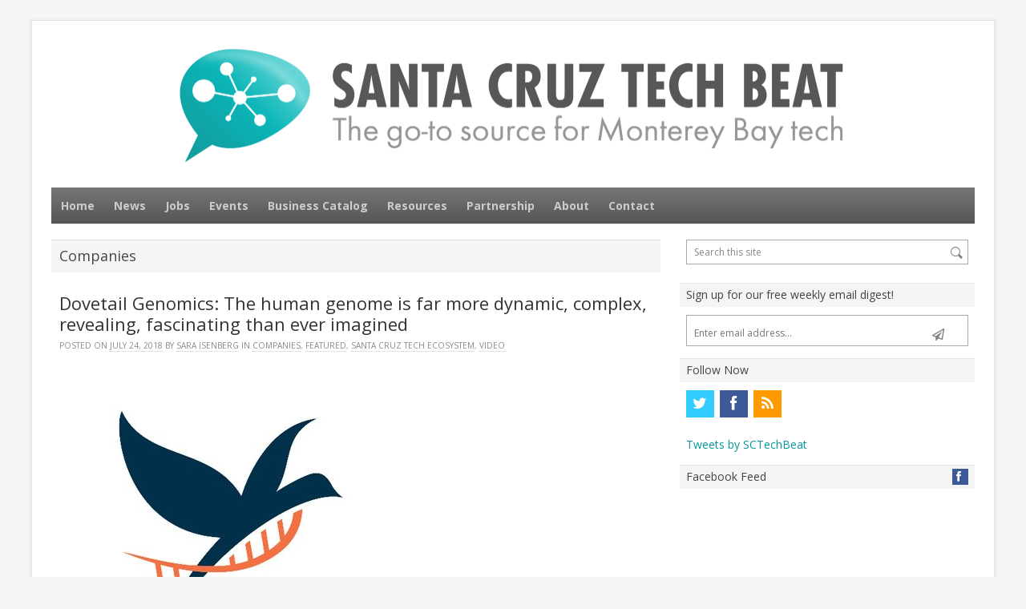

--- FILE ---
content_type: text/html; charset=UTF-8
request_url: https://www.santacruztechbeat.com/2018/07/24/dovetail-genomics-the-human-genome-is-far-more-dynamic-complex-revealing-fascinating-than-ever-imagined/
body_size: 17478
content:
<!DOCTYPE html>
<!--[if IE 7]>
<html class="ie ie7 no-js" lang="en-US">
<![endif]-->
<!--[if IE 8]>
<html class="ie ie8 no-js" lang="en-US">
<![endif]-->
<!--[if !(IE 7) | !(IE 8)  ]><!-->
<html class="no-js" lang="en-US">
<!--<![endif]-->
<head>
<meta charset="UTF-8" />
<script type="text/javascript">
var gform;gform||(document.addEventListener("gform_main_scripts_loaded",function(){gform.scriptsLoaded=!0}),document.addEventListener("gform/theme/scripts_loaded",function(){gform.themeScriptsLoaded=!0}),window.addEventListener("DOMContentLoaded",function(){gform.domLoaded=!0}),gform={domLoaded:!1,scriptsLoaded:!1,themeScriptsLoaded:!1,isFormEditor:()=>"function"==typeof InitializeEditor,callIfLoaded:function(o){return!(!gform.domLoaded||!gform.scriptsLoaded||!gform.themeScriptsLoaded&&!gform.isFormEditor()||(gform.isFormEditor()&&console.warn("The use of gform.initializeOnLoaded() is deprecated in the form editor context and will be removed in Gravity Forms 3.1."),o(),0))},initializeOnLoaded:function(o){gform.callIfLoaded(o)||(document.addEventListener("gform_main_scripts_loaded",()=>{gform.scriptsLoaded=!0,gform.callIfLoaded(o)}),document.addEventListener("gform/theme/scripts_loaded",()=>{gform.themeScriptsLoaded=!0,gform.callIfLoaded(o)}),window.addEventListener("DOMContentLoaded",()=>{gform.domLoaded=!0,gform.callIfLoaded(o)}))},hooks:{action:{},filter:{}},addAction:function(o,r,e,t){gform.addHook("action",o,r,e,t)},addFilter:function(o,r,e,t){gform.addHook("filter",o,r,e,t)},doAction:function(o){gform.doHook("action",o,arguments)},applyFilters:function(o){return gform.doHook("filter",o,arguments)},removeAction:function(o,r){gform.removeHook("action",o,r)},removeFilter:function(o,r,e){gform.removeHook("filter",o,r,e)},addHook:function(o,r,e,t,n){null==gform.hooks[o][r]&&(gform.hooks[o][r]=[]);var d=gform.hooks[o][r];null==n&&(n=r+"_"+d.length),gform.hooks[o][r].push({tag:n,callable:e,priority:t=null==t?10:t})},doHook:function(r,o,e){var t;if(e=Array.prototype.slice.call(e,1),null!=gform.hooks[r][o]&&((o=gform.hooks[r][o]).sort(function(o,r){return o.priority-r.priority}),o.forEach(function(o){"function"!=typeof(t=o.callable)&&(t=window[t]),"action"==r?t.apply(null,e):e[0]=t.apply(null,e)})),"filter"==r)return e[0]},removeHook:function(o,r,t,n){var e;null!=gform.hooks[o][r]&&(e=(e=gform.hooks[o][r]).filter(function(o,r,e){return!!(null!=n&&n!=o.tag||null!=t&&t!=o.priority)}),gform.hooks[o][r]=e)}});
</script>

<meta name="viewport" content="width=device-width, initial-scale=1, maximum-scale=1" />
<title>Dovetail Genomics: The human genome is far more dynamic, complex, revealing, fascinating than ever imagined - Santa Cruz Tech Beat</title>
<link rel="profile" href="http://gmpg.org/xfn/11" />
<link rel="pingback" href="https://www.santacruztechbeat.com/xmlrpc.php" />
<link rel="shortcut icon" href="/wp-content/uploads/2014/08/favicon.ico" type="image/x-icon">
<link rel="icon" href="/wp-content/uploads/2014/08/favicon.ico">
<link rel="apple-touch-icon" href="/wp-content/uploads/2014/08/apple-touch-icon.png">
<script>(function(d, s, id){
				 var js, fjs = d.getElementsByTagName(s)[0];
				 if (d.getElementById(id)) {return;}
				 js = d.createElement(s); js.id = id;
				 js.src = "//connect.facebook.net/en_US/sdk.js#xfbml=1&version=v2.6";
				 fjs.parentNode.insertBefore(js, fjs);
			   }(document, 'script', 'facebook-jssdk'));</script><meta name='robots' content='index, follow, max-video-preview:-1, max-snippet:-1, max-image-preview:large' />

	<!-- This site is optimized with the Yoast SEO plugin v16.3 - https://yoast.com/wordpress/plugins/seo/ -->
	<link rel="canonical" href="https://www.santacruztechbeat.com/2018/07/24/dovetail-genomics-the-human-genome-is-far-more-dynamic-complex-revealing-fascinating-than-ever-imagined/" />
	<meta property="og:locale" content="en_US" />
	<meta property="og:type" content="article" />
	<meta property="og:title" content="Dovetail Genomics: The human genome is far more dynamic, complex, revealing, fascinating than ever imagined - Santa Cruz Tech Beat" />
	<meta property="og:description" content="(Source: YouTube) July 24, 2018 &#8212; Santa Cruz, CA Dovetail Genomics is a Santa Cruz­‐based start­up life sciences company developing cutting­‐edge genomics technologies for vastly improving genome assembly, uncovering critical structural variation information, and many [&hellip;]" />
	<meta property="og:url" content="https://www.santacruztechbeat.com/2018/07/24/dovetail-genomics-the-human-genome-is-far-more-dynamic-complex-revealing-fascinating-than-ever-imagined/" />
	<meta property="og:site_name" content="Santa Cruz Tech Beat" />
	<meta property="article:published_time" content="2018-07-24T21:09:48+00:00" />
	<meta property="og:image" content="https://www.santacruztechbeat.com/wp-content/uploads/2018/07/Dovetail-log.jpg" />
	<meta property="og:image:width" content="400" />
	<meta property="og:image:height" content="400" />
	<meta name="twitter:label1" content="Written by">
	<meta name="twitter:data1" content="Sara Isenberg">
	<script type="application/ld+json" class="yoast-schema-graph">{"@context":"https://schema.org","@graph":[{"@type":"WebSite","@id":"https://www.santacruztechbeat.com/#website","url":"https://www.santacruztechbeat.com/","name":"Santa Cruz Tech Beat","description":"The go-to source for Monterey Bay tech.","potentialAction":[{"@type":"SearchAction","target":"https://www.santacruztechbeat.com/?s={search_term_string}","query-input":"required name=search_term_string"}],"inLanguage":"en-US"},{"@type":"ImageObject","@id":"https://www.santacruztechbeat.com/2018/07/24/dovetail-genomics-the-human-genome-is-far-more-dynamic-complex-revealing-fascinating-than-ever-imagined/#primaryimage","inLanguage":"en-US","url":"https://www.santacruztechbeat.com/wp-content/uploads/2018/07/Dovetail-log.jpg","contentUrl":"https://www.santacruztechbeat.com/wp-content/uploads/2018/07/Dovetail-log.jpg","width":400,"height":400},{"@type":"WebPage","@id":"https://www.santacruztechbeat.com/2018/07/24/dovetail-genomics-the-human-genome-is-far-more-dynamic-complex-revealing-fascinating-than-ever-imagined/#webpage","url":"https://www.santacruztechbeat.com/2018/07/24/dovetail-genomics-the-human-genome-is-far-more-dynamic-complex-revealing-fascinating-than-ever-imagined/","name":"Dovetail Genomics: The human genome is far more dynamic, complex, revealing, fascinating than ever imagined - Santa Cruz Tech Beat","isPartOf":{"@id":"https://www.santacruztechbeat.com/#website"},"primaryImageOfPage":{"@id":"https://www.santacruztechbeat.com/2018/07/24/dovetail-genomics-the-human-genome-is-far-more-dynamic-complex-revealing-fascinating-than-ever-imagined/#primaryimage"},"datePublished":"2018-07-24T21:09:48+00:00","dateModified":"2018-07-24T21:09:48+00:00","author":{"@id":"https://www.santacruztechbeat.com/#/schema/person/cf072e9d0e73e21ac65eb5d3d7390b1c"},"breadcrumb":{"@id":"https://www.santacruztechbeat.com/2018/07/24/dovetail-genomics-the-human-genome-is-far-more-dynamic-complex-revealing-fascinating-than-ever-imagined/#breadcrumb"},"inLanguage":"en-US","potentialAction":[{"@type":"ReadAction","target":["https://www.santacruztechbeat.com/2018/07/24/dovetail-genomics-the-human-genome-is-far-more-dynamic-complex-revealing-fascinating-than-ever-imagined/"]}]},{"@type":"BreadcrumbList","@id":"https://www.santacruztechbeat.com/2018/07/24/dovetail-genomics-the-human-genome-is-far-more-dynamic-complex-revealing-fascinating-than-ever-imagined/#breadcrumb","itemListElement":[{"@type":"ListItem","position":1,"item":{"@type":"WebPage","@id":"https://www.santacruztechbeat.com/","url":"https://www.santacruztechbeat.com/","name":"Home"}},{"@type":"ListItem","position":2,"item":{"@type":"WebPage","@id":"https://www.santacruztechbeat.com/news/","url":"https://www.santacruztechbeat.com/news/","name":"News"}},{"@type":"ListItem","position":3,"item":{"@id":"https://www.santacruztechbeat.com/2018/07/24/dovetail-genomics-the-human-genome-is-far-more-dynamic-complex-revealing-fascinating-than-ever-imagined/#webpage"}}]},{"@type":"Person","@id":"https://www.santacruztechbeat.com/#/schema/person/cf072e9d0e73e21ac65eb5d3d7390b1c","name":"Sara Isenberg","image":{"@type":"ImageObject","@id":"https://www.santacruztechbeat.com/#personlogo","inLanguage":"en-US","url":"https://secure.gravatar.com/avatar/5a56e61c3df4478dee952361d732c878?s=96&d=mm&r=g","contentUrl":"https://secure.gravatar.com/avatar/5a56e61c3df4478dee952361d732c878?s=96&d=mm&r=g","caption":"Sara Isenberg"},"sameAs":["http://saraisenberg.com/"],"url":"https://www.santacruztechbeat.com/author/sisenberg/"}]}</script>
	<!-- / Yoast SEO plugin. -->


<link rel='dns-prefetch' href='//ws.sharethis.com' />
<link rel='dns-prefetch' href='//maxcdn.bootstrapcdn.com' />
<link rel='dns-prefetch' href='//fonts.googleapis.com' />
<link rel='dns-prefetch' href='//s.w.org' />
<link rel="alternate" type="application/rss+xml" title="Santa Cruz Tech Beat &raquo; Feed" href="https://www.santacruztechbeat.com/feed/" />
<link rel="alternate" type="application/rss+xml" title="Santa Cruz Tech Beat &raquo; Comments Feed" href="https://www.santacruztechbeat.com/comments/feed/" />
		<!-- This site uses the Google Analytics by MonsterInsights plugin v7.17.0 - Using Analytics tracking - https://www.monsterinsights.com/ -->
							<script src="//www.googletagmanager.com/gtag/js?id=UA-48004742-1"  type="text/javascript" data-cfasync="false"></script>
			<script type="text/javascript" data-cfasync="false">
				var mi_version = '7.17.0';
				var mi_track_user = true;
				var mi_no_track_reason = '';
				
								var disableStr = 'ga-disable-UA-48004742-1';

				/* Function to detect opted out users */
				function __gtagTrackerIsOptedOut() {
					return document.cookie.indexOf( disableStr + '=true' ) > - 1;
				}

				/* Disable tracking if the opt-out cookie exists. */
				if ( __gtagTrackerIsOptedOut() ) {
					window[disableStr] = true;
				}

				/* Opt-out function */
				function __gtagTrackerOptout() {
					document.cookie = disableStr + '=true; expires=Thu, 31 Dec 2099 23:59:59 UTC; path=/';
					window[disableStr] = true;
				}

				if ( 'undefined' === typeof gaOptout ) {
					function gaOptout() {
						__gtagTrackerOptout();
					}
				}
								window.dataLayer = window.dataLayer || [];
				if ( mi_track_user ) {
					function __gtagTracker() {dataLayer.push( arguments );}
					__gtagTracker( 'js', new Date() );
					__gtagTracker( 'set', {
						'developer_id.dZGIzZG' : true,
						                    });
					__gtagTracker( 'config', 'UA-48004742-1', {
						forceSSL:true,					} );
										window.gtag = __gtagTracker;										(
						function () {
							/* https://developers.google.com/analytics/devguides/collection/analyticsjs/ */
							/* ga and __gaTracker compatibility shim. */
							var noopfn = function () {
								return null;
							};
							var newtracker = function () {
								return new Tracker();
							};
							var Tracker = function () {
								return null;
							};
							var p = Tracker.prototype;
							p.get = noopfn;
							p.set = noopfn;
							p.send = function (){
								var args = Array.prototype.slice.call(arguments);
								args.unshift( 'send' );
								__gaTracker.apply(null, args);
							};
							var __gaTracker = function () {
								var len = arguments.length;
								if ( len === 0 ) {
									return;
								}
								var f = arguments[len - 1];
								if ( typeof f !== 'object' || f === null || typeof f.hitCallback !== 'function' ) {
									if ( 'send' === arguments[0] ) {
										var hitConverted, hitObject = false, action;
										if ( 'event' === arguments[1] ) {
											if ( 'undefined' !== typeof arguments[3] ) {
												hitObject = {
													'eventAction': arguments[3],
													'eventCategory': arguments[2],
													'eventLabel': arguments[4],
													'value': arguments[5] ? arguments[5] : 1,
												}
											}
										}
										if ( typeof arguments[2] === 'object' ) {
											hitObject = arguments[2];
										}
										if ( typeof arguments[5] === 'object' ) {
											Object.assign( hitObject, arguments[5] );
										}
										if ( 'undefined' !== typeof (
											arguments[1].hitType
										) ) {
											hitObject = arguments[1];
										}
										if ( hitObject ) {
											action = 'timing' === arguments[1].hitType ? 'timing_complete' : hitObject.eventAction;
											hitConverted = mapArgs( hitObject );
											__gtagTracker( 'event', action, hitConverted );
										}
									}
									return;
								}

								function mapArgs( args ) {
									var gaKey, hit = {};
									var gaMap = {
										'eventCategory': 'event_category',
										'eventAction': 'event_action',
										'eventLabel': 'event_label',
										'eventValue': 'event_value',
										'nonInteraction': 'non_interaction',
										'timingCategory': 'event_category',
										'timingVar': 'name',
										'timingValue': 'value',
										'timingLabel': 'event_label',
									};
									for ( gaKey in gaMap ) {
										if ( 'undefined' !== typeof args[gaKey] ) {
											hit[gaMap[gaKey]] = args[gaKey];
										}
									}
									return hit;
								}

								try {
									f.hitCallback();
								} catch ( ex ) {
								}
							};
							__gaTracker.create = newtracker;
							__gaTracker.getByName = newtracker;
							__gaTracker.getAll = function () {
								return [];
							};
							__gaTracker.remove = noopfn;
							__gaTracker.loaded = true;
							window['__gaTracker'] = __gaTracker;
						}
					)();
									} else {
										console.log( "" );
					( function () {
							function __gtagTracker() {
								return null;
							}
							window['__gtagTracker'] = __gtagTracker;
							window['gtag'] = __gtagTracker;
					} )();
									}
			</script>
				<!-- / Google Analytics by MonsterInsights -->
				<script type="text/javascript">
			window._wpemojiSettings = {"baseUrl":"https:\/\/s.w.org\/images\/core\/emoji\/13.0.1\/72x72\/","ext":".png","svgUrl":"https:\/\/s.w.org\/images\/core\/emoji\/13.0.1\/svg\/","svgExt":".svg","source":{"concatemoji":"https:\/\/www.santacruztechbeat.com\/wp-includes\/js\/wp-emoji-release.min.js?ver=5.7.12"}};
			!function(e,a,t){var n,r,o,i=a.createElement("canvas"),p=i.getContext&&i.getContext("2d");function s(e,t){var a=String.fromCharCode;p.clearRect(0,0,i.width,i.height),p.fillText(a.apply(this,e),0,0);e=i.toDataURL();return p.clearRect(0,0,i.width,i.height),p.fillText(a.apply(this,t),0,0),e===i.toDataURL()}function c(e){var t=a.createElement("script");t.src=e,t.defer=t.type="text/javascript",a.getElementsByTagName("head")[0].appendChild(t)}for(o=Array("flag","emoji"),t.supports={everything:!0,everythingExceptFlag:!0},r=0;r<o.length;r++)t.supports[o[r]]=function(e){if(!p||!p.fillText)return!1;switch(p.textBaseline="top",p.font="600 32px Arial",e){case"flag":return s([127987,65039,8205,9895,65039],[127987,65039,8203,9895,65039])?!1:!s([55356,56826,55356,56819],[55356,56826,8203,55356,56819])&&!s([55356,57332,56128,56423,56128,56418,56128,56421,56128,56430,56128,56423,56128,56447],[55356,57332,8203,56128,56423,8203,56128,56418,8203,56128,56421,8203,56128,56430,8203,56128,56423,8203,56128,56447]);case"emoji":return!s([55357,56424,8205,55356,57212],[55357,56424,8203,55356,57212])}return!1}(o[r]),t.supports.everything=t.supports.everything&&t.supports[o[r]],"flag"!==o[r]&&(t.supports.everythingExceptFlag=t.supports.everythingExceptFlag&&t.supports[o[r]]);t.supports.everythingExceptFlag=t.supports.everythingExceptFlag&&!t.supports.flag,t.DOMReady=!1,t.readyCallback=function(){t.DOMReady=!0},t.supports.everything||(n=function(){t.readyCallback()},a.addEventListener?(a.addEventListener("DOMContentLoaded",n,!1),e.addEventListener("load",n,!1)):(e.attachEvent("onload",n),a.attachEvent("onreadystatechange",function(){"complete"===a.readyState&&t.readyCallback()})),(n=t.source||{}).concatemoji?c(n.concatemoji):n.wpemoji&&n.twemoji&&(c(n.twemoji),c(n.wpemoji)))}(window,document,window._wpemojiSettings);
		</script>
		<style type="text/css">
img.wp-smiley,
img.emoji {
	display: inline !important;
	border: none !important;
	box-shadow: none !important;
	height: 1em !important;
	width: 1em !important;
	margin: 0 .07em !important;
	vertical-align: -0.1em !important;
	background: none !important;
	padding: 0 !important;
}
</style>
	<link rel='stylesheet' id='wp-block-library-css'  href='https://www.santacruztechbeat.com/wp-includes/css/dist/block-library/style.min.css?ver=5.7.12' type='text/css' media='all' />
<link rel='stylesheet' id='simple-share-buttons-adder-font-awesome-css'  href='//maxcdn.bootstrapcdn.com/font-awesome/4.3.0/css/font-awesome.min.css?ver=5.7.12' type='text/css' media='all' />
<link rel='stylesheet' id='page-list-style-css'  href='https://www.santacruztechbeat.com/wp-content/plugins/sitemap/css/page-list.css?ver=4.3' type='text/css' media='all' />
<link rel='stylesheet' id='cff-css'  href='https://www.santacruztechbeat.com/wp-content/plugins/custom-facebook-feed/assets/css/cff-style.min.css?ver=4.2.6' type='text/css' media='all' />
<link rel='stylesheet' id='sb-font-awesome-css'  href='https://maxcdn.bootstrapcdn.com/font-awesome/4.7.0/css/font-awesome.min.css?ver=5.7.12' type='text/css' media='all' />
<link rel='stylesheet' id='volt-fonts-css'  href='https://fonts.googleapis.com/css?family=Open+Sans:400italic,700italic,400,700&#038;subset=latin,latin-ext' type='text/css' media='all' />
<link rel='stylesheet' id='volt-style-css'  href='https://www.santacruztechbeat.com/wp-content/themes/volt-child/style.css?ver=5.7.12' type='text/css' media='all' />
<!--[if lt IE 9]>
<link rel='stylesheet' id='volt-ie-css'  href='https://www.santacruztechbeat.com/wp-content/themes/volt/css/ie.css?ver=5.7.12' type='text/css' media='all' />
<![endif]-->
<link rel='stylesheet' id='PrettyPhoto-css'  href='https://www.santacruztechbeat.com/wp-content/themes/volt/css/prettyPhoto.css?ver=5.7.12' type='text/css' media='all' />
<link rel='stylesheet' id='volt-responsive-css'  href='https://www.santacruztechbeat.com/wp-content/themes/volt/responsive.css?ver=5.7.12' type='text/css' media='all' />
<script type='text/javascript' id='monsterinsights-frontend-script-js-extra'>
/* <![CDATA[ */
var monsterinsights_frontend = {"js_events_tracking":"true","download_extensions":"doc,pdf,ppt,zip,xls,docx,pptx,xlsx","inbound_paths":"[]","home_url":"https:\/\/www.santacruztechbeat.com","hash_tracking":"false","ua":"UA-48004742-1"};
/* ]]> */
</script>
<script type='text/javascript' src='https://www.santacruztechbeat.com/wp-content/plugins/google-analytics-for-wordpress/assets/js/frontend-gtag.min.js?ver=7.17.0' id='monsterinsights-frontend-script-js'></script>
<script id='st_insights_js' type='text/javascript' src='https://ws.sharethis.com/button/st_insights.js?publisher=4d48b7c5-0ae3-43d4-bfbe-3ff8c17a8ae6&#038;product=simpleshare' id='ssba-sharethis-js'></script>
<script type='text/javascript' src='https://www.santacruztechbeat.com/wp-includes/js/jquery/jquery.min.js?ver=3.5.1' id='jquery-core-js'></script>
<script type='text/javascript' src='https://www.santacruztechbeat.com/wp-includes/js/jquery/jquery-migrate.min.js?ver=3.3.2' id='jquery-migrate-js'></script>
<link rel="https://api.w.org/" href="https://www.santacruztechbeat.com/wp-json/" /><link rel="alternate" type="application/json" href="https://www.santacruztechbeat.com/wp-json/wp/v2/posts/36025" /><link rel="EditURI" type="application/rsd+xml" title="RSD" href="https://www.santacruztechbeat.com/xmlrpc.php?rsd" />
<link rel="wlwmanifest" type="application/wlwmanifest+xml" href="https://www.santacruztechbeat.com/wp-includes/wlwmanifest.xml" /> 
<link rel='shortlink' href='https://www.santacruztechbeat.com/?p=36025' />
<link rel="alternate" type="application/json+oembed" href="https://www.santacruztechbeat.com/wp-json/oembed/1.0/embed?url=https%3A%2F%2Fwww.santacruztechbeat.com%2F2018%2F07%2F24%2Fdovetail-genomics-the-human-genome-is-far-more-dynamic-complex-revealing-fascinating-than-ever-imagined%2F" />
<link rel="alternate" type="text/xml+oembed" href="https://www.santacruztechbeat.com/wp-json/oembed/1.0/embed?url=https%3A%2F%2Fwww.santacruztechbeat.com%2F2018%2F07%2F24%2Fdovetail-genomics-the-human-genome-is-far-more-dynamic-complex-revealing-fascinating-than-ever-imagined%2F&#038;format=xml" />
<!--[if lt IE 9]>
<link rel="stylesheet" type="text/css" href="https://www.santacruztechbeat.com/wp-content/themes/volt/css/ie.css" >
<script src="https://html5shim.googlecode.com/svn/trunk/html5.js"></script>
<![endif]-->
		<style type="text/css" id="wp-custom-css">
			/*
Welcome to Custom CSS!

To learn how this works, see http://wp.me/PEmnE-Bt
*/
img {
	height: auto;
}

.widget_sponsors_widget h4.sbb_title {
	text-align: center;
}

.widget_sponsors_widget ul li img {
	max-height: 150px;
	width: auto !important;
	display: inline-block;
}

.widget_sponsors_widget ul li {
	text-align: center;
}
#volt-social-2 h4.sbb_title {
	background-color: #f5f5f5;
  padding-bottom: 4px;
  padding-top: 4px;
  padding-left: 8px;
	color: #444;
	text-transform: none;
	font-size: 14px;
}		</style>
		</head>
<body class="post-template-default single single-post postid-36025 single-format-standard do-etfw custom-font-enabled cab">
<div class="container">
    <div class="header">
        <div class="wrap clearfix">
            <div class="brand"><h4 class="site-title"><a href="https://www.santacruztechbeat.com/" title="Santa Cruz Tech Beat" rel="home"><img src="https://www.santacruztechbeat.com/wp-content/uploads/2014/08/santa-cruz-tech-beat-logo.png" alt="Santa Cruz Tech Beat" /></a>
				</h4>            </div><!-- .brand -->
            <div class="header_widget_area">
                            </div><!-- .header_widget_area -->
        </div><!-- .header_wrap -->
    </div><!-- .header -->
	            <nav id="responsive-menu">
                <h3 id="menu-button">Select</h3>
            </nav>
		    <nav id="main-nav" class="primary-nav" role="navigation">
        <div class="wrap">
        <ul id="menu-main-navigation" class="nav-menu clearfix"><li id="menu-item-23" class="menu-item menu-item-type-post_type menu-item-object-page menu-item-home menu-item-23"><a href="https://www.santacruztechbeat.com/">Home</a></li>
<li id="menu-item-25" class="menu-item menu-item-type-post_type menu-item-object-page current_page_parent menu-item-25"><a href="https://www.santacruztechbeat.com/news/">News</a></li>
<li id="menu-item-43188" class="menu-item menu-item-type-post_type menu-item-object-page menu-item-43188"><a href="https://www.santacruztechbeat.com/jobs/">Jobs</a></li>
<li id="menu-item-4554" class="menu-item menu-item-type-post_type menu-item-object-page menu-item-4554"><a href="https://www.santacruztechbeat.com/events/">Events</a></li>
<li id="menu-item-21" class="menu-item menu-item-type-post_type menu-item-object-page menu-item-21"><a href="https://www.santacruztechbeat.com/catalog/">Business Catalog</a></li>
<li id="menu-item-4555" class="menu-item menu-item-type-post_type menu-item-object-page menu-item-4555"><a href="https://www.santacruztechbeat.com/resources/">Resources</a></li>
<li id="menu-item-4556" class="menu-item menu-item-type-post_type menu-item-object-page menu-item-4556"><a href="https://www.santacruztechbeat.com/sponsorship/">Partnership</a></li>
<li id="menu-item-19" class="menu-item menu-item-type-post_type menu-item-object-page menu-item-19"><a href="https://www.santacruztechbeat.com/about/">About</a></li>
<li id="menu-item-20" class="menu-item menu-item-type-post_type menu-item-object-page menu-item-20"><a href="https://www.santacruztechbeat.com/contact/">Contact</a></li>
</ul>        </div><!-- .primary-nav .wrap -->
    </nav><!-- #main-nav -->
        <div class="primary">
        <div class="wrap clearfix">
<div class="content">
        <div class="page_titles">
        <h3>Companies</h3>
        </div><!-- .page_titles -->
		<div id="post-36025" class="entry clearfix post-36025 post type-post status-publish format-standard has-post-thumbnail hentry category-companies category-featured category-santa-cruz-tech-ecosystem category-video tag-dovetail-genomics" >
            <h1 class="entry_title">Dovetail Genomics: The human genome is far more dynamic, complex, revealing, fascinating than ever imagined</h1>
                            <div class="meta-box"><span class="sep">Posted on </span><a href="https://www.santacruztechbeat.com/2018/07/24/dovetail-genomics-the-human-genome-is-far-more-dynamic-complex-revealing-fascinating-than-ever-imagined/" title="2:09 pm" rel="bookmark"><time class="entry-date" datetime="2018-07-24T14:09:48-07:00" pubdate>July 24, 2018</time></a><span class="by-author"> <span class="sep"> by </span> <span class="author vcard"><a class="url fn n" href="https://www.santacruztechbeat.com/author/sisenberg/" title="View all posts by Sara Isenberg" rel="author">Sara Isenberg</a></span></span> <span class="sep"> in </span><a href="https://www.santacruztechbeat.com/category/companies/" rel="tag">Companies</a>, <a href="https://www.santacruztechbeat.com/category/featured/" rel="tag">Featured</a>, <a href="https://www.santacruztechbeat.com/category/santa-cruz-tech-ecosystem/" rel="tag">Santa Cruz Tech Ecosystem</a>, <a href="https://www.santacruztechbeat.com/category/video/" rel="tag">Video</a>     </div>
            <img width="400" height="400" src="https://www.santacruztechbeat.com/wp-content/uploads/2018/07/Dovetail-log.jpg" class="attachment-single_thumb size-single_thumb wp-post-image" alt="" loading="lazy" srcset="https://www.santacruztechbeat.com/wp-content/uploads/2018/07/Dovetail-log.jpg 400w, https://www.santacruztechbeat.com/wp-content/uploads/2018/07/Dovetail-log-150x150.jpg 150w, https://www.santacruztechbeat.com/wp-content/uploads/2018/07/Dovetail-log-300x300.jpg 300w" sizes="(max-width: 400px) 100vw, 400px" /><!-- Simple Share Buttons Adder (8.1.2) simplesharebuttons.com --><div class="ssba-classic-2 ssba ssbp-wrap left ssbp--theme-1"><div style="text-align:left"><span class="ssba-share-text">Share This:</span><a data-site="email" class="ssba_email_share" href="mailto:?subject=Dovetail%20Genomics:%20The%20human%20genome%20is%20far%20more%20dynamic,%20complex,%20revealing,%20fascinating%20than%20ever%20imagined&#038;body=Check%20this%20out%20from%20Santa%20Cruz%20Tech%20Beat.%20(Learn%20more%20and%20subscribe%20for%20free%20at%20http://santacruztechbeat.com):%20%20https://www.santacruztechbeat.com/2018/07/24/dovetail-genomics-the-human-genome-is-far-more-dynamic-complex-revealing-fascinating-than-ever-imagined/"><img src="https://www.santacruztechbeat.com/wp-content/plugins/simple-share-buttons-adder/buttons/ribbons/email.png" style="width: 30px;" title="Email" class="ssba ssba-img" alt="Email this to someone" /><div title="email" class="ssbp-text">email</div></a><a data-site="" class="ssba_twitter_share" href="http://twitter.com/share?url=https://www.santacruztechbeat.com/2018/07/24/dovetail-genomics-the-human-genome-is-far-more-dynamic-complex-revealing-fascinating-than-ever-imagined/&amp;text=Dovetail%20Genomics%3A%20The%20human%20genome%20is%20far%20more%20dynamic%2C%20complex%2C%20revealing%2C%20fascinating%20than%20ever%20imagined%20via%20%40SCTechBeat%20%23SantaCruzTech"  target=&quot;_blank&quot; ><img src="https://www.santacruztechbeat.com/wp-content/plugins/simple-share-buttons-adder/buttons/ribbons/twitter.png" style="width: 30px;" title="Twitter" class="ssba ssba-img" alt="Tweet about this on Twitter" /><div title="Twitter" class="ssbp-text">Twitter</div></a><a data-site="linkedin" class="ssba_linkedin_share ssba_share_link" href="http://www.linkedin.com/shareArticle?mini=true&amp;url=https://www.santacruztechbeat.com/2018/07/24/dovetail-genomics-the-human-genome-is-far-more-dynamic-complex-revealing-fascinating-than-ever-imagined/"  target=&quot;_blank&quot; ><img src="https://www.santacruztechbeat.com/wp-content/plugins/simple-share-buttons-adder/buttons/ribbons/linkedin.png" style="width: 30px;" title="LinkedIn" class="ssba ssba-img" alt="Share on LinkedIn" /><div title="Linkedin" class="ssbp-text">Linkedin</div></a><a data-site="" class="ssba_facebook_share" href="http://www.facebook.com/sharer.php?u=https://www.santacruztechbeat.com/2018/07/24/dovetail-genomics-the-human-genome-is-far-more-dynamic-complex-revealing-fascinating-than-ever-imagined/"  target="_blank" ><img src="https://www.santacruztechbeat.com/wp-content/plugins/simple-share-buttons-adder/buttons/ribbons/facebook.png" style="width: 30px;" title="Facebook" class="ssba ssba-img" alt="Share on Facebook" /><div title="Facebook" class="ssbp-text">Facebook</div></a></div></div><p>(Source: YouTube)</p>
<p>July 24, 2018 &#8212; Santa Cruz, CA</p>
<p><a href="https://dovetailgenomics.com" target="_blank" rel="noopener">Dovetail Genomics</a> is a Santa Cruz­‐based start­up life sciences company developing cutting­‐edge genomics technologies for vastly improving genome assembly, uncovering critical structural variation information, and many other exciting applications in genomics.</p>
<h3>What does Dovetail Genomics do?</h3>
<p><iframe loading="lazy" src="https://www.youtube.com/embed/xiO0b2jKXhI" width="560" height="315" frameborder="0" allowfullscreen="allowfullscreen"></iframe></p>
<p>###</p>
                <p class="small">Tagged <a href="https://www.santacruztechbeat.com/tag/dovetail-genomics/" rel="tag">Dovetail Genomics</a></p>
                    </div> <!-- .entry -->
        		<div class="entry clearfix">
		<h3>Related Posts</h3><ul class="related_posts clearfix">
					<li><a class="post-thumb" href="https://www.santacruztechbeat.com/2015/10/21/dovetail-genomics-launches-commercial-dna-sequencing-assembly-service/" title="Dovetail Genomics Launches Commercial DNA Sequencing-Assembly Service"><img src="https://www.santacruztechbeat.com/wp-content/uploads/2015/10/dovetail-logo1.png" alt="Dovetail Genomics Launches Commercial DNA Sequencing-Assembly Service"/></a><h4 class="related_posts_title"><a href="https://www.santacruztechbeat.com/2015/10/21/dovetail-genomics-launches-commercial-dna-sequencing-assembly-service/" title="Dovetail Genomics Launches Commercial DNA Sequencing-Assembly Service" >Dovetail Genomics Launches Commercial DNA Sequencing-Assembly Service</a></h4>
					</li>
					<li><a class="post-thumb" href="https://www.santacruztechbeat.com/2016/09/23/dovetail-genomics-adds-pacbio-smrt-sequencing-assembly-services-menu/" title="Dovetail Genomics Adds PacBio SMRT Sequencing and Assembly to Its Services Menu"><img src="https://www.santacruztechbeat.com/wp-content/uploads/2015/10/dovetail-logo1.png" alt="Dovetail Genomics Adds PacBio SMRT Sequencing and Assembly to Its Services Menu"/></a><h4 class="related_posts_title"><a href="https://www.santacruztechbeat.com/2016/09/23/dovetail-genomics-adds-pacbio-smrt-sequencing-assembly-services-menu/" title="Dovetail Genomics Adds PacBio SMRT Sequencing and Assembly to Its Services Menu" >Dovetail Genomics Adds PacBio SMRT Sequencing and Assembly to Its Services Menu</a></h4>
					</li>
					<li><a class="post-thumb" href="https://www.santacruztechbeat.com/2017/01/18/dovetail-announces-commercial-launch-new-sequencing-assembly-service/" title="Dovetail announces commercial launch of new sequencing and assembly service"><img src="https://www.santacruztechbeat.com/wp-content/uploads/2015/10/dovetail-logo1.png" alt="Dovetail announces commercial launch of new sequencing and assembly service"/></a><h4 class="related_posts_title"><a href="https://www.santacruztechbeat.com/2017/01/18/dovetail-announces-commercial-launch-new-sequencing-assembly-service/" title="Dovetail announces commercial launch of new sequencing and assembly service" >Dovetail announces commercial launch of new sequencing and assembly service</a></h4>
					</li>
					<li><a class="post-thumb" href="https://www.santacruztechbeat.com/2015/10/30/santa-cruz-big-influence-personalized-medicine/" title="Santa Cruz&#8217;s Big Influence on Personalized Medicine"><img src="https://www.santacruztechbeat.com/wp-content/uploads/2015/10/HistoryAndFutureOfGenomicsPresenters102615-600x287.png" alt="Santa Cruz&#8217;s Big Influence on Personalized Medicine"/></a><h4 class="related_posts_title"><a href="https://www.santacruztechbeat.com/2015/10/30/santa-cruz-big-influence-personalized-medicine/" title="Santa Cruz&#8217;s Big Influence on Personalized Medicine" >Santa Cruz&#8217;s Big Influence on Personalized Medicine</a></h4>
					</li>
		</ul></div><div id="comments" class="comments-area">
	</div><!-- #comments .comments-area -->    </div><!-- .content -->
<div class="sidebar1">
<div id="search-2" class="widget widget_search"><div class="searchbox">
    <form role="search" method="get" id="searchform" action="https://www.santacruztechbeat.com/" >
        <input type="text" value="Search this site" name="s" id="s" onblur="if (this.value == '')
        {this.value = 'Search this site';}"
        onfocus="if (this.value == 'Search this site')
        {this.value = '';}" />
        <input type="submit" id="searchsubmit" value="" />
    </form>
</div></div><div id="gform_widget-3" class="widget gform_widget"><h4 class="sba_title">Sign up for our free weekly email digest!</h4><link rel='stylesheet' id='gforms_reset_css-css'  href='https://www.santacruztechbeat.com/wp-content/plugins/gravityforms/legacy/css/formreset.min.css?ver=2.9.1' type='text/css' media='all' />
<link rel='stylesheet' id='gforms_formsmain_css-css'  href='https://www.santacruztechbeat.com/wp-content/plugins/gravityforms/legacy/css/formsmain.min.css?ver=2.9.1' type='text/css' media='all' />
<link rel='stylesheet' id='gforms_ready_class_css-css'  href='https://www.santacruztechbeat.com/wp-content/plugins/gravityforms/legacy/css/readyclass.min.css?ver=2.9.1' type='text/css' media='all' />
<link rel='stylesheet' id='gforms_browsers_css-css'  href='https://www.santacruztechbeat.com/wp-content/plugins/gravityforms/legacy/css/browsers.min.css?ver=2.9.1' type='text/css' media='all' />
<script type='text/javascript' src='https://www.santacruztechbeat.com/wp-includes/js/dist/vendor/wp-polyfill.min.js?ver=7.4.4' id='wp-polyfill-js'></script>
<script type='text/javascript' id='wp-polyfill-js-after'>
( 'fetch' in window ) || document.write( '<script src="https://www.santacruztechbeat.com/wp-includes/js/dist/vendor/wp-polyfill-fetch.min.js?ver=3.0.0"></scr' + 'ipt>' );( document.contains ) || document.write( '<script src="https://www.santacruztechbeat.com/wp-includes/js/dist/vendor/wp-polyfill-node-contains.min.js?ver=3.42.0"></scr' + 'ipt>' );( window.DOMRect ) || document.write( '<script src="https://www.santacruztechbeat.com/wp-includes/js/dist/vendor/wp-polyfill-dom-rect.min.js?ver=3.42.0"></scr' + 'ipt>' );( window.URL && window.URL.prototype && window.URLSearchParams ) || document.write( '<script src="https://www.santacruztechbeat.com/wp-includes/js/dist/vendor/wp-polyfill-url.min.js?ver=3.6.4"></scr' + 'ipt>' );( window.FormData && window.FormData.prototype.keys ) || document.write( '<script src="https://www.santacruztechbeat.com/wp-includes/js/dist/vendor/wp-polyfill-formdata.min.js?ver=3.0.12"></scr' + 'ipt>' );( Element.prototype.matches && Element.prototype.closest ) || document.write( '<script src="https://www.santacruztechbeat.com/wp-includes/js/dist/vendor/wp-polyfill-element-closest.min.js?ver=2.0.2"></scr' + 'ipt>' );( 'objectFit' in document.documentElement.style ) || document.write( '<script src="https://www.santacruztechbeat.com/wp-includes/js/dist/vendor/wp-polyfill-object-fit.min.js?ver=2.3.4"></scr' + 'ipt>' );
</script>
<script type='text/javascript' src='https://www.santacruztechbeat.com/wp-includes/js/dist/dom-ready.min.js?ver=93db39f6fe07a70cb9217310bec0a531' id='wp-dom-ready-js'></script>
<script type='text/javascript' src='https://www.santacruztechbeat.com/wp-includes/js/dist/hooks.min.js?ver=d0188aa6c336f8bb426fe5318b7f5b72' id='wp-hooks-js'></script>
<script type='text/javascript' src='https://www.santacruztechbeat.com/wp-includes/js/dist/i18n.min.js?ver=6ae7d829c963a7d8856558f3f9b32b43' id='wp-i18n-js'></script>
<script type='text/javascript' id='wp-i18n-js-after'>
wp.i18n.setLocaleData( { 'text direction\u0004ltr': [ 'ltr' ] } );
</script>
<script type='text/javascript' id='wp-a11y-js-translations'>
( function( domain, translations ) {
	var localeData = translations.locale_data[ domain ] || translations.locale_data.messages;
	localeData[""].domain = domain;
	wp.i18n.setLocaleData( localeData, domain );
} )( "default", { "locale_data": { "messages": { "": {} } } } );
</script>
<script type='text/javascript' src='https://www.santacruztechbeat.com/wp-includes/js/dist/a11y.min.js?ver=f38c4dee80fd4bb43131247e3175c99a' id='wp-a11y-js'></script>
<script type='text/javascript' defer='defer' src='https://www.santacruztechbeat.com/wp-content/plugins/gravityforms/js/jquery.json.min.js?ver=2.9.1' id='gform_json-js'></script>
<script type='text/javascript' id='gform_gravityforms-js-extra'>
/* <![CDATA[ */
var gform_i18n = {"datepicker":{"days":{"monday":"Mo","tuesday":"Tu","wednesday":"We","thursday":"Th","friday":"Fr","saturday":"Sa","sunday":"Su"},"months":{"january":"January","february":"February","march":"March","april":"April","may":"May","june":"June","july":"July","august":"August","september":"September","october":"October","november":"November","december":"December"},"firstDay":0,"iconText":"Select date"}};
var gf_legacy_multi = [];
var gform_gravityforms = {"strings":{"invalid_file_extension":"This type of file is not allowed. Must be one of the following:","delete_file":"Delete this file","in_progress":"in progress","file_exceeds_limit":"File exceeds size limit","illegal_extension":"This type of file is not allowed.","max_reached":"Maximum number of files reached","unknown_error":"There was a problem while saving the file on the server","currently_uploading":"Please wait for the uploading to complete","cancel":"Cancel","cancel_upload":"Cancel this upload","cancelled":"Cancelled"},"vars":{"images_url":"https:\/\/www.santacruztechbeat.com\/wp-content\/plugins\/gravityforms\/images"}};
var gf_global = {"gf_currency_config":{"name":"U.S. Dollar","symbol_left":"$","symbol_right":"","symbol_padding":"","thousand_separator":",","decimal_separator":".","decimals":2,"code":"USD"},"base_url":"https:\/\/www.santacruztechbeat.com\/wp-content\/plugins\/gravityforms","number_formats":[],"spinnerUrl":"https:\/\/www.santacruztechbeat.com\/wp-content\/plugins\/gravityforms\/images\/spinner.svg","version_hash":"3be0663aca06e57d7dfaef4a78e2b47b","strings":{"newRowAdded":"New row added.","rowRemoved":"Row removed","formSaved":"The form has been saved.  The content contains the link to return and complete the form."}};
/* ]]> */
</script>
<script type='text/javascript' defer='defer' src='https://www.santacruztechbeat.com/wp-content/plugins/gravityforms/js/gravityforms.min.js?ver=2.9.1' id='gform_gravityforms-js'></script>
<script type="text/javascript"></script>
                <div class='gf_browser_chrome gform_wrapper gform_legacy_markup_wrapper gform-theme--no-framework' data-form-theme='legacy' data-form-index='0' id='gform_wrapper_4' ><form method='post' enctype='multipart/form-data'  id='gform_4'  action='/2018/07/24/dovetail-genomics-the-human-genome-is-far-more-dynamic-complex-revealing-fascinating-than-ever-imagined/' data-formid='4' novalidate>
                        <div class='gform-body gform_body'><ul id='gform_fields_4' class='gform_fields top_label form_sublabel_below description_below validation_below'><li id="field_4_1" class="gfield gfield--type-email gfield_contains_required field_sublabel_below gfield--no-description field_description_below field_validation_below gfield_visibility_visible"  data-js-reload="field_4_1" ><label class='gfield_label gform-field-label' for='input_4_1'>Email Address<span class="gfield_required"><span class="gfield_required gfield_required_asterisk">*</span></span></label><div class='ginput_container ginput_container_email'>
                            <input name='input_1' id='input_4_1' type='email' value='' class='medium' tabindex='1'   aria-required="true" aria-invalid="false"  />
                        </div></li><li id="field_4_2" class="gfield gfield--type-honeypot gform_validation_container field_sublabel_below gfield--has-description field_description_below field_validation_below gfield_visibility_visible"  data-js-reload="field_4_2" ><label class='gfield_label gform-field-label' for='input_4_2'>Phone</label><div class='ginput_container'><input name='input_2' id='input_4_2' type='text' value='' autocomplete='new-password'/></div><div class='gfield_description' id='gfield_description_4_2'>This field is for validation purposes and should be left unchanged.</div></li></ul></div>
        <div class='gform-footer gform_footer top_label'> <input type='submit' id='gform_submit_button_4' class='gform_button button' onclick='gform.submission.handleButtonClick(this);' value='Submit' tabindex='2' /> 
            <input type='hidden' class='gform_hidden' name='gform_submission_method' data-js='gform_submission_method_4' value='postback' />
            <input type='hidden' class='gform_hidden' name='gform_theme' data-js='gform_theme_4' id='gform_theme_4' value='legacy' />
            <input type='hidden' class='gform_hidden' name='gform_style_settings' data-js='gform_style_settings_4' id='gform_style_settings_4' value='' />
            <input type='hidden' class='gform_hidden' name='is_submit_4' value='1' />
            <input type='hidden' class='gform_hidden' name='gform_submit' value='4' />
            
            <input type='hidden' class='gform_hidden' name='gform_unique_id' value='' />
            <input type='hidden' class='gform_hidden' name='state_4' value='WyJbXSIsImY4MDc3NDU0MjNlNDRkYTZlMjgzMTAyYmJkZmI2NDk1Il0=' />
            <input type='hidden' autocomplete='off' class='gform_hidden' name='gform_target_page_number_4' id='gform_target_page_number_4' value='0' />
            <input type='hidden' autocomplete='off' class='gform_hidden' name='gform_source_page_number_4' id='gform_source_page_number_4' value='1' />
            <input type='hidden' name='gform_field_values' value='' />
            
        </div>
                        </form>
                        </div><script type="text/javascript">
gform.initializeOnLoaded( function() {gformInitSpinner( 4, 'https://www.santacruztechbeat.com/wp-content/plugins/gravityforms/images/spinner.svg', true );jQuery('#gform_ajax_frame_4').on('load',function(){var contents = jQuery(this).contents().find('*').html();var is_postback = contents.indexOf('GF_AJAX_POSTBACK') >= 0;if(!is_postback){return;}var form_content = jQuery(this).contents().find('#gform_wrapper_4');var is_confirmation = jQuery(this).contents().find('#gform_confirmation_wrapper_4').length > 0;var is_redirect = contents.indexOf('gformRedirect(){') >= 0;var is_form = form_content.length > 0 && ! is_redirect && ! is_confirmation;var mt = parseInt(jQuery('html').css('margin-top'), 10) + parseInt(jQuery('body').css('margin-top'), 10) + 100;if(is_form){jQuery('#gform_wrapper_4').html(form_content.html());if(form_content.hasClass('gform_validation_error')){jQuery('#gform_wrapper_4').addClass('gform_validation_error');} else {jQuery('#gform_wrapper_4').removeClass('gform_validation_error');}setTimeout( function() { /* delay the scroll by 50 milliseconds to fix a bug in chrome */  }, 50 );if(window['gformInitDatepicker']) {gformInitDatepicker();}if(window['gformInitPriceFields']) {gformInitPriceFields();}var current_page = jQuery('#gform_source_page_number_4').val();gformInitSpinner( 4, 'https://www.santacruztechbeat.com/wp-content/plugins/gravityforms/images/spinner.svg', true );jQuery(document).trigger('gform_page_loaded', [4, current_page]);window['gf_submitting_4'] = false;}else if(!is_redirect){var confirmation_content = jQuery(this).contents().find('.GF_AJAX_POSTBACK').html();if(!confirmation_content){confirmation_content = contents;}jQuery('#gform_wrapper_4').replaceWith(confirmation_content);jQuery(document).trigger('gform_confirmation_loaded', [4]);window['gf_submitting_4'] = false;wp.a11y.speak(jQuery('#gform_confirmation_message_4').text());}else{jQuery('#gform_4').append(contents);if(window['gformRedirect']) {gformRedirect();}}jQuery(document).trigger("gform_pre_post_render", [{ formId: "4", currentPage: "current_page", abort: function() { this.preventDefault(); } }]);                if (event && event.defaultPrevented) {                return;         }        const gformWrapperDiv = document.getElementById( "gform_wrapper_4" );        if ( gformWrapperDiv ) {            const visibilitySpan = document.createElement( "span" );            visibilitySpan.id = "gform_visibility_test_4";            gformWrapperDiv.insertAdjacentElement( "afterend", visibilitySpan );        }        const visibilityTestDiv = document.getElementById( "gform_visibility_test_4" );        let postRenderFired = false;                function triggerPostRender() {            if ( postRenderFired ) {                return;            }            postRenderFired = true;            jQuery( document ).trigger( 'gform_post_render', [4, current_page] );            gform.utils.trigger( { event: 'gform/postRender', native: false, data: { formId: 4, currentPage: current_page } } );            gform.utils.trigger( { event: 'gform/post_render', native: false, data: { formId: 4, currentPage: current_page } } );            if ( visibilityTestDiv ) {                visibilityTestDiv.parentNode.removeChild( visibilityTestDiv );            }        }        function debounce( func, wait, immediate ) {            var timeout;            return function() {                var context = this, args = arguments;                var later = function() {                    timeout = null;                    if ( !immediate ) func.apply( context, args );                };                var callNow = immediate && !timeout;                clearTimeout( timeout );                timeout = setTimeout( later, wait );                if ( callNow ) func.apply( context, args );            };        }        const debouncedTriggerPostRender = debounce( function() {            triggerPostRender();        }, 200 );        if ( visibilityTestDiv && visibilityTestDiv.offsetParent === null ) {            const observer = new MutationObserver( ( mutations ) => {                mutations.forEach( ( mutation ) => {                    if ( mutation.type === 'attributes' && visibilityTestDiv.offsetParent !== null ) {                        debouncedTriggerPostRender();                        observer.disconnect();                    }                });            });            observer.observe( document.body, {                attributes: true,                childList: false,                subtree: true,                attributeFilter: [ 'style', 'class' ],            });        } else {            triggerPostRender();        }    } );} );
</script>
</div><div id="volt-social-3" class="widget volt_social"><h4 class="sba_title">Follow Now</h4>        <ul class="ss_social clear">
		<li><a href="https://twitter.com/SCTechBeat" class="twitter" title="Twitter" target="_blank"></a></li><li><a href="https://www.facebook.com/SantaCruzTechBeat" class="facebook" title="Facebook" target="_blank"></a></li><li><a href="https://www.santacruztechbeat.com/feed/" class="rss" title="RSS" target="_blank"></a></li></ul></div><div id="custom_html-2" class="widget_text widget widget_custom_html"><div class="textwidget custom-html-widget"><a class="twitter-timeline" data-height="420" href="https://twitter.com/SCTechBeat?ref_src=twsrc%5Etfw">Tweets by SCTechBeat</a> <script async src="https://platform.twitter.com/widgets.js" charset="utf-8"></script></div></div><div id="text-5" class="widget widget_text"><h4 class="sba_title">Facebook Feed</h4>			<div class="textwidget"><div class="cff-wrapper"><div class="cff-wrapper-ctn  cff-wrapper-fixed-height"  style="height:500px;" ><div id="cff"  class="cff cff-list-container  cff-fixed-height  cff-default-styles  cff-mob-cols-1 cff-tab-cols-1"    data-char="400" ><div class="cff-error-msg">
	<div>
		<i class="fa fa-lock" aria-hidden="true" style="margin-right: 5px;"></i><b>This message is only visible to admins.</b><br/>
		Problem displaying Facebook posts. Backup cache in use.					<br/><a href="javascript:void(0);" id="cff-show-error" onclick="cffShowError()">Click to show error</a>
			<script type="text/javascript">function cffShowError() { document.getElementById("cff-error-reason").style.display = "block"; document.getElementById("cff-show-error").style.display = "none"; }</script>
			</div>
			<div id="cff-error-reason">
									<b>Error:</b> Any of the pages_read_engagement, pages_manage_metadata,
        pages_read_user_content, pages_manage_ads, pages_show_list or
        pages_messaging permission(s) must be granted before impersonating a
        user's page.													<b>Type:</b> OAuthException																												
			</div>
				
</div>
<div class="cff-posts-wrap">
<div class="cff-likebox cff-bottom" >
		<iframe title="Likebox Iframe" src="" class="fb_iframe_widget" data-likebox-id="SantaCruzTechBeat" data-likebox-width="300" data-likebox-header="" data-hide-cover="" data-hide-cta="" data-likebox-faces="" data-height="130" data-locale="en_US" scrolling="no" allowTransparency="true" allow="encrypted-media" ></iframe>
</div>
</div><input class="cff-pag-url" type="hidden" data-locatornonce="5879324fc1" data-cff-shortcode="" data-post-id="36025" data-feed-id="SantaCruzTechBeat"></div></div><div class="cff-clear"></div></div></div>
		</div></div><!-- .sidebar1 --><div class="sidebar2">
	</div><!-- .sidebar2 -->    </div><!-- .primary_wrap -->
</div><!-- .primary -->
    <div class="secondary" role="complementary">
        <div class="wrap clearfix">
                <div class="column one_fourth">
                <div id="nav_menu-2" class="widget widget_nav_menu"><h4 class="sbc_title">Stay Informed</h4><div class="menu-stay-informed-container"><ul id="menu-stay-informed" class="menu"><li id="menu-item-4731" class="menu-item menu-item-type-post_type menu-item-object-page current_page_parent menu-item-4731"><a href="https://www.santacruztechbeat.com/news/">Read the News</a></li>
<li id="menu-item-4732" class="menu-item menu-item-type-post_type menu-item-object-page menu-item-4732"><a href="https://www.santacruztechbeat.com/events/">View Upcoming Events</a></li>
<li id="menu-item-4734" class="menu-item menu-item-type-post_type menu-item-object-page menu-item-4734"><a href="https://www.santacruztechbeat.com/catalog/">View Business Catalog</a></li>
<li id="menu-item-4735" class="menu-item menu-item-type-post_type menu-item-object-page menu-item-4735"><a href="https://www.santacruztechbeat.com/sponsorship/">See our Partners</a></li>
</ul></div></div>                </div><!-- .one_fourth -->
                <div class="column one_fourth">
                <div id="nav_menu-3" class="widget widget_nav_menu"><h4 class="sbc_title">Get Involved</h4><div class="menu-get-involved-container"><ul id="menu-get-involved" class="menu"><li id="menu-item-6521" class="menu-item menu-item-type-custom menu-item-object-custom menu-item-6521"><a href="/contact/?subject=Submit%20a%20News%20Tip">Submit a News Tip</a></li>
<li id="menu-item-6524" class="menu-item menu-item-type-custom menu-item-object-custom menu-item-6524"><a href="/contact/?subject=Submit%20an%20Event">Submit an Event</a></li>
<li id="menu-item-6527" class="menu-item menu-item-type-custom menu-item-object-custom menu-item-6527"><a href="/contact/?subject=Post%20a%20Job">Post a Job</a></li>
<li id="menu-item-5071" class="menu-item menu-item-type-post_type menu-item-object-page menu-item-5071"><a href="https://www.santacruztechbeat.com/catalog/add-business/">List Your Business</a></li>
<li id="menu-item-5074" class="menu-item menu-item-type-custom menu-item-object-custom menu-item-5074"><a href="/sponsorship#become-a-sponsor-tab">Become a Partner</a></li>
</ul></div></div>                </div><!-- .one_fourth -->
                <div class="column one_fourth">
                <div id="nav_menu-4" class="widget widget_nav_menu"><h4 class="sbc_title">Catch Up</h4><div class="menu-catch-up-container"><ul id="menu-catch-up" class="menu"><li id="menu-item-4769" class="menu-item menu-item-type-post_type menu-item-object-page menu-item-4769"><a href="https://www.santacruztechbeat.com/historical-news/">Read Past News Articles</a></li>
<li id="menu-item-4749" class="menu-item menu-item-type-post_type menu-item-object-page menu-item-4749"><a href="https://www.santacruztechbeat.com/archives/">View Digest Archives</a></li>
<li id="menu-item-21636" class="menu-item menu-item-type-post_type menu-item-object-page menu-item-21636"><a href="https://www.santacruztechbeat.com/guidelines-guest-feature/">Guest Feature Guidelines</a></li>
<li id="menu-item-21639" class="menu-item menu-item-type-post_type menu-item-object-page menu-item-21639"><a href="https://www.santacruztechbeat.com/event-agreement/">Event Reciprocity Agreement</a></li>
<li id="menu-item-4736" class="menu-item menu-item-type-post_type menu-item-object-page menu-item-4736"><a href="https://www.santacruztechbeat.com/endorsements/">Read Endorsements</a></li>
</ul></div></div>                </div><!-- .one_fourth -->
                <div class="column one_fourth last">
                <div id="nav_menu-5" class="widget widget_nav_menu"><h4 class="sbc_title">Additional</h4><div class="menu-additional-container"><ul id="menu-additional" class="menu"><li id="menu-item-21600" class="menu-item menu-item-type-post_type menu-item-object-page menu-item-21600"><a href="https://www.santacruztechbeat.com/contact/">Contact Us</a></li>
<li id="menu-item-21621" class="menu-item menu-item-type-post_type menu-item-object-page menu-item-21621"><a href="https://www.santacruztechbeat.com/privacy-policy/">Privacy Policy</a></li>
<li id="menu-item-21609" class="menu-item menu-item-type-post_type menu-item-object-page menu-item-21609"><a href="https://www.santacruztechbeat.com/terms-of-use/">Terms of Use</a></li>
<li id="menu-item-21624" class="menu-item menu-item-type-post_type menu-item-object-page menu-item-21624"><a href="https://www.santacruztechbeat.com/sitemap/">Sitemap</a></li>
</ul></div></div>                </div><!-- .one_fourth_last -->
        </div><!-- .secondary_wrap -->
    </div><!-- .secondary -->
	    <div class="footer" role="contentinfo">
        <div class="wrap clearfix">
                <div class="notes_left">© 2026 Santa Cruz Tech Beat. All Rights Reserved.</div><!-- .notes_left -->
                <div class="notes_right"><a href="http://www.launchbrigade.com/" target="_blank">WordPress Website Design by Launch Brigade</a></div><!-- .notes_right -->
        </div><!-- .footer_wrap -->
    </div><!-- .footer -->
</div><!-- .container -->
<div class="top_btn"><a href="#" title="Scroll to top"></a></div><!-- top_btn -->
<!-- Custom Facebook Feed JS -->
<script type="text/javascript">var cffajaxurl = "https://www.santacruztechbeat.com/wp-admin/admin-ajax.php";
var cfflinkhashtags = "true";
</script>
<link rel='stylesheet' id='simple-share-buttons-adder-ssba-css'  href='https://www.santacruztechbeat.com/wp-content/plugins/simple-share-buttons-adder/css/ssba.css?ver=5.7.12' type='text/css' media='all' />
<style id='simple-share-buttons-adder-ssba-inline-css' type='text/css'>
	.ssba {
									
									
									
									
								}
								.ssba img
								{
									width: 30px !important;
									padding: 5px;
									border:  0;
									box-shadow: none !important;
									display: inline !important;
									vertical-align: middle;
									box-sizing: unset;
								}

								.ssba-classic-2 .ssbp-text {
									display: none!important;
								}

								.ssba .fb-save
								{
								padding: 5px;
								line-height: 25px; }
								.ssba, .ssba a
								{
									text-decoration:none;
									background: none;
									
									font-size: 14px;
									
									font-weight: bold;
								}
								

			   #ssba-bar-2 .ssbp-bar-list {
					max-width: 48px!important;;
			   }
			   #ssba-bar-2 .ssbp-bar-list li a {height: 48px!important; width: 48px!important; 
				}
				#ssba-bar-2 .ssbp-bar-list li a:hover {
				}

				#ssba-bar-2 .ssbp-bar-list li a::before {line-height: 48px!important;; font-size: 18px;}
				#ssba-bar-2 .ssbp-bar-list li a:hover::before {}
				#ssba-bar-2 .ssbp-bar-list li {
				margin: 0px 0!important;
				}@media only screen and ( max-width: 750px ) {
				#ssba-bar-2 {
				display: block;
				}
			}
@font-face {
				font-family: 'ssbp';
				src:url('https://www.santacruztechbeat.com/wp-content/plugins/simple-share-buttons-adder/fonts/ssbp.eot?xj3ol1');
				src:url('https://www.santacruztechbeat.com/wp-content/plugins/simple-share-buttons-adder/fonts/ssbp.eot?#iefixxj3ol1') format('embedded-opentype'),
					url('https://www.santacruztechbeat.com/wp-content/plugins/simple-share-buttons-adder/fonts/ssbp.woff?xj3ol1') format('woff'),
					url('https://www.santacruztechbeat.com/wp-content/plugins/simple-share-buttons-adder/fonts/ssbp.ttf?xj3ol1') format('truetype'),
					url('https://www.santacruztechbeat.com/wp-content/plugins/simple-share-buttons-adder/fonts/ssbp.svg?xj3ol1#ssbp') format('svg');
				font-weight: normal;
				font-style: normal;

				/* Better Font Rendering =========== */
				-webkit-font-smoothing: antialiased;
				-moz-osx-font-smoothing: grayscale;
			}
</style>
<script type='text/javascript' src='https://www.santacruztechbeat.com/wp-content/plugins/simple-share-buttons-adder/js/ssba.js?ver=5.7.12' id='simple-share-buttons-adder-ssba-js'></script>
<script type='text/javascript' id='simple-share-buttons-adder-ssba-js-after'>
Main.boot( [] );
</script>
<script type='text/javascript' src='https://www.santacruztechbeat.com/wp-content/plugins/custom-facebook-feed/assets/js/cff-scripts.min.js?ver=4.2.6' id='cffscripts-js'></script>
<script type='text/javascript' src='https://www.santacruztechbeat.com/wp-content/themes/volt-child/library/js/main.js?ver=1.0.1' id='child-theme-js-js'></script>
<script type='text/javascript' src='https://www.santacruztechbeat.com/wp-content/plugins/easy-twitter-feed-widget/js/twitter-widgets.js?ver=1.0' id='do-etfw-twitter-widgets-js'></script>
<script type='text/javascript' src='https://www.santacruztechbeat.com/wp-includes/js/jquery/ui/core.min.js?ver=1.12.1' id='jquery-ui-core-js'></script>
<script type='text/javascript' src='https://www.santacruztechbeat.com/wp-includes/js/jquery/ui/tabs.min.js?ver=1.12.1' id='jquery-ui-tabs-js'></script>
<script type='text/javascript' src='https://www.santacruztechbeat.com/wp-includes/js/jquery/ui/accordion.min.js?ver=1.12.1' id='jquery-ui-accordion-js'></script>
<script type='text/javascript' src='https://www.santacruztechbeat.com/wp-content/themes/volt/js/tabs.js?ver=5.7.12' id='tabber-js'></script>
<script type='text/javascript' src='https://www.santacruztechbeat.com/wp-content/themes/volt/js/jquery.easing.min.js?ver=5.7.12' id='jq-easing-js'></script>
<script type='text/javascript' src='https://www.santacruztechbeat.com/wp-content/themes/volt/js/jquery.flexslider-min.js?ver=5.7.12' id='jq-flex-slider-js'></script>
<script type='text/javascript' src='https://www.santacruztechbeat.com/wp-content/themes/volt/js/jquery.prettyPhoto.js?ver=5.7.12' id='jq-pretty-photo-js'></script>
<script type='text/javascript' id='custom-js-extra'>
/* <![CDATA[ */
var ss_custom = {"enable_responsive_menu":"1"};
/* ]]> */
</script>
<script type='text/javascript' src='https://www.santacruztechbeat.com/wp-content/themes/volt/js/custom.js?ver=5.7.12' id='custom-js'></script>
<script type='text/javascript' src='https://www.santacruztechbeat.com/wp-includes/js/wp-embed.min.js?ver=5.7.12' id='wp-embed-js'></script>
<script type='text/javascript' defer='defer' src='https://www.santacruztechbeat.com/wp-content/plugins/gravityforms/assets/js/dist/utils.min.js?ver=501a987060f4426fb517400c73c7fc1e' id='gform_gravityforms_utils-js'></script>
<script type='text/javascript' defer='defer' src='https://www.santacruztechbeat.com/wp-content/plugins/gravityforms/assets/js/dist/vendor-theme.min.js?ver=ddd2702ee024d421149a5e61416f1ff5' id='gform_gravityforms_theme_vendors-js'></script>
<script type='text/javascript' id='gform_gravityforms_theme-js-extra'>
/* <![CDATA[ */
var gform_theme_config = {"common":{"form":{"ajax":{"ajaxurl":"https:\/\/www.santacruztechbeat.com\/wp-admin\/admin-ajax.php","ajax_submission_nonce":"58bac95b4e","i18n":{"step_announcement":"Step %1$s of %2$s, %3$s","unknown_error":"There was an unknown error processing your request. Please try again."}},"honeypot":{"version_hash":"3be0663aca06e57d7dfaef4a78e2b47b"}}},"hmr_dev":"","public_path":"https:\/\/www.santacruztechbeat.com\/wp-content\/plugins\/gravityforms\/assets\/js\/dist\/","config_nonce":"3aa08f5caf"};
/* ]]> */
</script>
<script type='text/javascript' defer='defer' src='https://www.santacruztechbeat.com/wp-content/plugins/gravityforms/assets/js/dist/scripts-theme.min.js?ver=434d0c7a9798b432de24db888073c55f' id='gform_gravityforms_theme-js'></script>
<script type="text/javascript">
gform.initializeOnLoaded( function() { jQuery(document).on('gform_post_render', function(event, formId, currentPage){if(formId == 4) {} } );jQuery(document).on('gform_post_conditional_logic', function(event, formId, fields, isInit){} ) } );
</script>
<script type="text/javascript">
gform.initializeOnLoaded( function() {jQuery(document).trigger("gform_pre_post_render", [{ formId: "4", currentPage: "1", abort: function() { this.preventDefault(); } }]);                if (event && event.defaultPrevented) {                return;         }        const gformWrapperDiv = document.getElementById( "gform_wrapper_4" );        if ( gformWrapperDiv ) {            const visibilitySpan = document.createElement( "span" );            visibilitySpan.id = "gform_visibility_test_4";            gformWrapperDiv.insertAdjacentElement( "afterend", visibilitySpan );        }        const visibilityTestDiv = document.getElementById( "gform_visibility_test_4" );        let postRenderFired = false;                function triggerPostRender() {            if ( postRenderFired ) {                return;            }            postRenderFired = true;            jQuery( document ).trigger( 'gform_post_render', [4, 1] );            gform.utils.trigger( { event: 'gform/postRender', native: false, data: { formId: 4, currentPage: 1 } } );            gform.utils.trigger( { event: 'gform/post_render', native: false, data: { formId: 4, currentPage: 1 } } );            if ( visibilityTestDiv ) {                visibilityTestDiv.parentNode.removeChild( visibilityTestDiv );            }        }        function debounce( func, wait, immediate ) {            var timeout;            return function() {                var context = this, args = arguments;                var later = function() {                    timeout = null;                    if ( !immediate ) func.apply( context, args );                };                var callNow = immediate && !timeout;                clearTimeout( timeout );                timeout = setTimeout( later, wait );                if ( callNow ) func.apply( context, args );            };        }        const debouncedTriggerPostRender = debounce( function() {            triggerPostRender();        }, 200 );        if ( visibilityTestDiv && visibilityTestDiv.offsetParent === null ) {            const observer = new MutationObserver( ( mutations ) => {                mutations.forEach( ( mutation ) => {                    if ( mutation.type === 'attributes' && visibilityTestDiv.offsetParent !== null ) {                        debouncedTriggerPostRender();                        observer.disconnect();                    }                });            });            observer.observe( document.body, {                attributes: true,                childList: false,                subtree: true,                attributeFilter: [ 'style', 'class' ],            });        } else {            triggerPostRender();        }    } );
</script>
</body>
</html>


--- FILE ---
content_type: application/javascript
request_url: https://www.santacruztechbeat.com/wp-content/themes/volt/js/tabs.js?ver=5.7.12
body_size: 660
content:
jQuery(document).ready(function($) {

	// -- Tabber --

	$('.tabber').each(function(){
		var widgets = $(this).find('div.tabbed');
		var titleList = '<ul class="ss_tabs clear">';
		for (i=0; i<widgets.length; i++)
		{
			var widgetTitle = $(widgets[i]).children('h4.tab_title').text();
			$(widgets[i]).children('h4.tab_title').hide();
			var listItem = '<li><a href="#' +$(widgets[i]).attr("id")+ '">' +widgetTitle+ '</a></li>';
			titleList += listItem;
		};
		titleList += '</ul>';
		$(widgets[0]).before(titleList);
		$(this).tabs();
		//$(this).tabs({fx:{ height: 'toggle', opacity: 'toggle', duration: 300 }});
   });
})